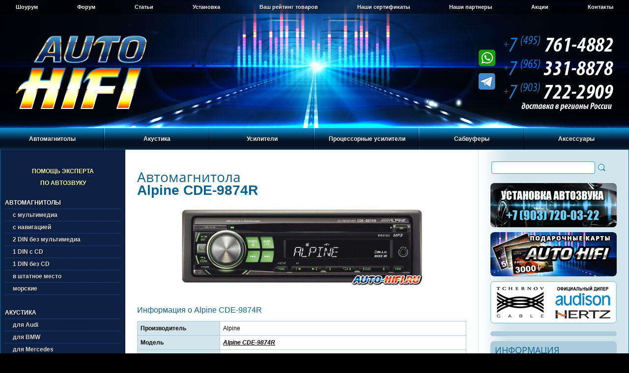

--- FILE ---
content_type: text/html
request_url: https://auto-hifi.ru/auto/model.php?mode=CDE-9874R
body_size: 18038
content:
<!DOCTYPE HTML PUBLIC "-//W3C//DTD HTML 4.01 Transitional//EN" "http://www.w3.org/TR/html4/loose.dtd">
<html>
<head>
<title>Автомагнитола Alpine CDE-9874R | Характеристики Alpine CDE-9874R | Отзывы Alpine CDE-9874R</title>
<meta name='description' content='Технические характеристики, отзывы пользователей на Alpine CDE-9874R'>
<meta name='keywords' content='Alpine CDE-9874R, CDE-9874R'>
<meta http-equiv='content-type' content='text/html; charset=utf-8'>
<meta http-equiv='content-script-type' content='text/javascript'>
<link rel='icon' href='/favicon.ico' type='image/x-icon'>
<link rel='shortcut icon' href='/favicon.ico' type='image/x-icon'>
<link rel='apple-touch-icon' sizes='57x57' href='/apple-touch-icon-57.png'>
<link rel='apple-touch-icon' sizes='72x72' href='/apple-touch-icon-72.png'>
<link rel='apple-touch-icon' sizes='114x114' href='/apple-touch-icon-114.png'>
<link rel='apple-touch-icon' sizes='120x120' href='/apple-touch-icon-120.png'>
<link rel='apple-touch-icon' sizes='144x144' href='/apple-touch-icon-144.png'>
<link rel='apple-touch-icon' sizes='152x152' href='/apple-touch-icon-152.png'>
<link rel='stylesheet' type='text/css' href='/css/common.css'>
<link rel='stylesheet' type='text/css' href='/css/style.css'>	
<link rel='stylesheet' type='text/css' href='/css/font.css'>
<link rel='stylesheet' type='text/css' media='screen, projection' href='/jcart/jcart/css/jcart.css'>	
<script type='text/javascript' src='/js/jquery.min.js'></script>
<script type='text/javascript' src='/js/common.js'></script> 
<script type='text/javascript' src='/fb/lib/jquery.mousewheel-3.0.6.pack.js'></script>
<script type='text/javascript' src='/fb/source/jquery.fancybox.js'></script>
<script type='text/javascript' src='/js/swfobject.js'></script>
<link rel='stylesheet' type='text/css' href='/fb/source/jquery.fancybox.css' media='screen'>
</head><body>
<!-- Yandex.Metrika counter --> <script type="text/javascript" > (function(m,e,t,r,i,k,a){m[i]=m[i]||function(){(m[i].a=m[i].a||[]).push(arguments)}; m[i].l=1*new Date(); for (var j = 0; j < document.scripts.length; j++) {if (document.scripts[j].src === r) { return; }} k=e.createElement(t),a=e.getElementsByTagName(t)[0],k.async=1,k.src=r,a.parentNode.insertBefore(k,a)}) (window, document, "script", "https://mc.yandex.ru/metrika/tag.js", "ym"); ym(97828858, "init", { clickmap:true, trackLinks:true, accurateTrackBounce:true }); </script> <noscript><div><img src="https://mc.yandex.ru/watch/97828858" style="position:absolute; left:-9999px;" alt="" /></div></noscript> <!-- /Yandex.Metrika counter -->

<script type='text/javascript'>
	$(document).ready(function() {
		$('.pics').fancybox({
			padding: 0,
			openEffect : 'elastic',
			openSpeed  : 150,
			closeEffect : 'elastic',
			closeSpeed  : 150,
			closeClick : true,
			closeBtn : false,
			helpers : {
				title : null,
				overlay : null
			}
		});
		$('.gals').fancybox({
			padding: 0,
			openEffect : 'elastic',
			openSpeed  : 150,
			closeEffect : 'elastic',
			closeSpeed  : 150,
			closeClick : true,
			closeBtn : false,
			arrows : false,
			autoPlay : false,
			helpers : {
				title : null,
				overlay : null
			}
		});
		$('.tpics').fancybox({
			padding: 0,
			openEffect : 'elastic',
			openSpeed  : 150,
			closeEffect : 'elastic',
			closeSpeed  : 150,
			closeClick : true,
			closeBtn : false,
			helpers : {
				title : {
					type : 'outside'
				}
			}
		});
	});
</script>
<div class="wrapper">
<!-- #header -->
<div id="header">
	<!-- #topmenu -->
	<div id="topmenu">
		<ul>
			<li><a href="/showroom.php" title="Шоурум «Auto-HiFi»">Шоурум</a></li>
			<li><a href="/forum/index.php" title="Форум «Auto-HiFi»">Форум</a></li>
			<li><a href="/autozvuk/index.php" title="Статьи из журналов про автозвук">Статьи</a></li>
			<li><a href="/ustanovka.php" title="Установка автозвука">Установка</a></li>
			<li><a href="/rating.php" title="Ваш рейтинг товаров">Ваш рейтинг товаров</a></li>
			<li><a href="/sert.php" title="Наши сертификаты">Наши сертификаты</a></li>
			<li><a href="/partners.php" title="Наши партнеры">Наши партнеры</a></li>
			<li><a href="/actions.php" title="Акции «Auto-HiFi»">Акции</a></li>
			<li><a href="/were.php" title="Контакты">Контакты</a></li>
			<li class="last"></li>
		</ul>
	</div>
	<!-- /#topmenu -->
	<div id="logo"><a href="/index.php"><img src="/images/logo.png" alt="Auto-HiFi"></a></div>
	<div id="phones">
	<img src="https://auto-hifi.ru/images/000000-0.png" width="306" height="206" border="0" id="phonesmap" usemap="#phonesmap" alt="" title="все номера доступны через WhatsApp и Telegram"/>
        <map name="phonesmap">
          <area shape="poly" coords="84,0,305,0,305,42,84,42" href="tel:+74957614882" alt="" />
          <area shape="poly" coords="84,43,305,43,305,90,84,90" href="tel:+79653318878" alt="" />
	  <area shape="poly" coords="84,91,305,91,305,139,84,139" href="tel:+79037222909" alt="" />
        </map>
</div>
</div>
<!-- /#header -->

<!-- #mainmenu -->
<div id="mainmenu">
	<ul>
		<li>
			<a href="#">Автомагнитолы</a>
			<div class="sub">
				<ul>
					<li>
						<a href="/auto/index.php?firma=ACV">ACV</a>
						<a href="/auto/index.php?firma=Alpine">Alpine</a>
						<a href="/auto/index.php?firma=Aura">Aura</a>
						<a href="/auto/index.php?firma=AVEL">AVEL</a>
						<a href="/auto/index.php?firma=Blaupunkt">Blaupunkt</a>
						<a href="/auto/index.php?firma=Clarion">Clarion</a>
						<a href="/auto/index.php?firma=Deaf%20Bonce">Deaf Bonce</a>
						<a href="/auto/index.php?firma=Hertz">Hertz</a>
						<a href="/auto/index.php?firma=InCar">InCar</a>
						<a href="/auto/index.php?firma=Infinity">Infinity</a>
						<a href="/auto/index.php?firma=JBL">JBL</a>
						<a href="/auto/index.php?firma=JL%20Audio">JL Audio</a>
					</li>
					<li>
						<a href="/auto/index.php?firma=JVC">JVC</a>
						<a href="/auto/index.php?firma=Kenwood">Kenwood</a>		
						<a href="/auto/index.php?firma=Kicker">Kicker</a>		
						<a href="/auto/index.php?firma=Nakamichi">Nakamichi</a>				
						<a href="/auto/index.php?firma=Pioneer">Pioneer</a>
						<a href="/auto/index.php?firma=Prology">Prology</a>
						<a href="/auto/index.php?firma=Sony">Sony</a>		
						<a href="/auto/index.php?firma=Swat">Swat</a>		
						<a href="/auto/index.php?firma=Teyes">Teyes</a>		
						<a href="/auto/index.php?firma=Ural">Ural</a>								
					</li>
					<li>
						<a href="/auto/indexs.php"><b>Подобрать автомагнитолу в штатное место</b></a>
						<a href="/auto/select.php"><b>Выбор автомагнитолы по параметрам</b></a>
					</li>
				</ul>
			</div>
		</li>
		<li>
			<a href="#">Акустика</a>
			<div class="sub">
				<ul>
					<li>
						<a href="/acoustic/index.php?firma=ACV">ACV</a>
						<a href="/acoustic/index.php?firma=Ai-Sonic">Ai-Sonic</a>
						<a href="/acoustic/index.php?firma=Alpine">Alpine</a>
						<a href="/acoustic/index.php?firma=AMP">AMP</a>
						<a href="/acoustic/index.php?firma=Aspect">Aspect</a>
						<a href="/acoustic/index.php?firma=Audio%20System">Audio System</a>
						<a href="/acoustic/index.php?firma=Audio%20System%20Italy">Audio System Italy</a>
						<a href="/acoustic/index.php?firma=Audison">Audison</a>
						<a href="/acoustic/index.php?firma=Aura">Aura</a>
						<a href="/acoustic/index.php?firma=Avatar">Avatar</a>
						<a href="/acoustic/index.php?firma=AVEL">AVEL</a>
						<a href="/acoustic/index.php?firma=Awave">Awave</a>
						<a href="/acoustic/index.php?firma=Axton">Axton</a>
						<a href="/acoustic/index.php?firma=Best%20Balance">Best Balance</a>
						<a href="/acoustic/index.php?firma=Black%20Hydra">Black Hydra</a>
					</li>
					<li>
						<a href="/acoustic/index.php?firma=BLAM">BLAM</a>
						<a href="/acoustic/index.php?firma=Blaupunkt">Blaupunkt</a>
						<a href="/acoustic/index.php?firma=Brax">Brax</a>
						<a href="/acoustic/index.php?firma=Clarion">Clarion</a>		
						<a href="/acoustic/index.php?firma=DD%20Audio">DD Audio</a>	
						<a href="/acoustic/index.php?firma=Deaf%20Bonce">Deaf Bonce</a>
						<a href="/acoustic/index.php?firma=Dego">Dego</a>
						<a href="/acoustic/index.php?firma=DL%20Audio">DL Audio</a>	
						<a href="/acoustic/index.php?firma=DLS">DLS</a>	
						<a href="/acoustic/index.php?firma=Edge">Edge</a>
						<a href="/acoustic/index.php?firma=Ergo">Ergo</a>
						<a href="/acoustic/index.php?firma=ESB%20Audio">ESB Audio</a>
						<a href="/acoustic/index.php?firma=ESX">ESX</a>
						<a href="/acoustic/index.php?firma=Eton">Eton</a>
						<a href="/acoustic/index.php?firma=EXSO">EXSO</a>
					</li>
					<li>
						<a href="/acoustic/index.php?firma=Focal">Focal</a>
						<a href="/acoustic/index.php?firma=FSD%20audio">FSD audio</a>
						<a href="/acoustic/index.php?firma=Goldhorn">Goldhorn</a>
						<a href="/acoustic/index.php?firma=Gladen">Gladen</a>	
						<a href="/acoustic/index.php?firma=Ground%20Zero">Ground Zero</a>
					  <a href="/acoustic/index.php?firma=Harmony">Harmony</a>
					  <a href="/acoustic/index.php?firma=Helix">Helix</a>
					  <a href="/acoustic/index.php?firma=Hellion">Hellion</a>
						<a href="/acoustic/index.php?firma=Hertz">Hertz</a>
						<a href="/acoustic/index.php?firma=Infinity">Infinity</a>
						<a href="/acoustic/index.php?firma=JBL">JBL</a>	
						<a href="/acoustic/index.php?firma=JL%20Audio">JL Audio</a>		
						<a href="/acoustic/index.php?firma=JVC">JVC</a>
						<a href="/acoustic/index.php?firma=Kenwood">Kenwood</a>
						<a href="/acoustic/index.php?firma=Kicker">Kicker</a>
					</li>
					<li>
						<a href="/acoustic/index.php?firma=Kicx">Kicx</a>
					  <a href="/acoustic/index.php?firma=Light%20Audio">Light Audio</a>
						<a href="/acoustic/index.php?firma=Match">Match</a>
						<a href="/acoustic/index.php?firma=MBQ">MBQ</a>
						<a href="/acoustic/index.php?firma=Morel">Morel</a>
						<a href="/acoustic/index.php?firma=Musway">Musway</a>
						<a href="/acoustic/index.php?firma=Mystery">Mystery</a>
						<a href="/acoustic/index.php?firma=Nakamichi">Nakamichi</a>	
						<a href="/acoustic/index.php?firma=Oris">Oris</a>	
						<a href="/acoustic/index.php?firma=Phoenix%20Gold">Phoenix Gold</a>
						<a href="/acoustic/index.php?firma=Pioneer">Pioneer</a>
					  <a href="/acoustic/index.php?firma=Pride">Pride</a>
					  <a href="/acoustic/index.php?firma=Prology">Prology</a>
						<a href="/acoustic/index.php?firma=Rainbow">Rainbow</a>	
					</li>
					<li>
						<a href="/acoustic/index.php?firma=Recoil">Recoil</a>		
						<a href="/acoustic/index.php?firma=Sennuopu">Sennuopu</a>	
						<a href="/acoustic/index.php?firma=SOaudio">SOaudio</a>		
						<a href="/acoustic/index.php?firma=Sony">Sony</a>		
						<a href="/acoustic/index.php?firma=Steg">Steg</a>
						<a href="/acoustic/index.php?firma=Stinger">Stinger</a>
						<a href="/acoustic/index.php?firma=Swat">Swat</a>
						<a href="/acoustic/index.php?firma=Terza">Terza</a>
						<a href="/acoustic/index.php?firma=Tonemix">Tonemix</a>
						<a href="/acoustic/index.php?firma=Ural">Ural</a>
						<a href="/acoustic/index.php?firma=Vibe">Vibe</a>
						<a href="/acoustic/index.php?firma=Xcelsus audio">Xcelsus audio</a>
						<br>
						<br>
						<a href="/acoustic/select.php"><b>Выбор акустики по параметрам</b></a>
					</li>
				</ul>
			</div>
		</li>
		<li>
			<a href="#">Усилители</a>
			<div class="sub">
				<ul>
					<li>
						<a href="/amp/index.php?firma=ACV">ACV</a>
						<a href="/amp/index.php?firma=Alpine">Alpine</a>
						<a href="/amp/index.php?firma=AMP">AMP</a>
						<a href="/amp/index.php?firma=Audio%20System">Audio System</a>
						<a href="/amp/index.php?firma=Audio%20System%20Italy">Audio System Italy</a>
						<a href="/amp/index.php?firma=Audison">Audison</a>
						<a href="/amp/index.php?firma=Aura ">Aura</a>
						<a href="/amp/index.php?firma=Avatar">Avatar</a>
						<a href="/amp/index.php?firma=Awave">Awave</a>
						<a href="/amp/index.php?firma=Axton">Axton</a>
						<a href="/amp/index.php?firma=Best%20Balance">Best Balance</a>
						<a href="/amp/index.php?firma=Black%20Hydra">Black Hydra</a>
						<a href="/amp/index.php?firma=Blaupunkt">Blaupunkt</a>
					</li>
					<li>
						<a href="/amp/index.php?firma=Brax">Brax</a>
						<a href="/amp/index.php?firma=Clarion">Clarion</a>
						<a href="/amp/index.php?firma=Deaf%20Bonce">Deaf Bonce</a>	
						<a href="/amp/index.php?firma=DL%20Audio">DL Audio</a>	
						<a href="/amp/index.php?firma=DLS">DLS</a>	
						<a href="/amp/index.php?firma=Edge">Edge</a>
						<a href="/amp/index.php?firma=ESX">ESX</a>
						<a href="/amp/index.php?firma=Eton">Eton</a>
						<a href="/amp/index.php?firma=Focal">Focal</a>
						<a href="/amp/index.php?firma=FSD%20audio">FSD audio</a>
					  <a href="/amp/index.php?firma=Gladen">Gladen</a>
						<a href="/amp/index.php?firma=Ground%20Zero">Ground Zero</a>	
						<a href="/amp/index.php?firma=Helix">Helix</a>
						<a href="/amp/index.php?firma=Hellion">Hellion</a>
					</li>
					<li>
						<a href="/amp/index.php?firma=Hertz">Hertz</a>
						<a href="/amp/index.php?firma=InCar">InCar</a>
						<a href="/amp/index.php?firma=Infinity">Infinity</a>
						<a href="/amp/index.php?firma=JBL">JBL</a>	
						<a href="/amp/index.php?firma=JL%20Audio">JL Audio</a>	
						<a href="/amp/index.php?firma=JVC">JVC</a>	
						<a href="/amp/index.php?firma=Kenwood">Kenwood</a>
						<a href="/amp/index.php?firma=Kicker">Kicker</a>
						<a href="/amp/index.php?firma=Kicx">Kicx</a>
						<a href="/amp/index.php?firma=Light%20Audio">Light Audio</a>
						<a href="/amp/index.php?firma=Match">Match</a>
						<a href="/amp/index.php?firma=Morel">Morel</a>
					</li>
					<li>
						<a href="/amp/index.php?firma=Mosconi">Mosconi</a>
						<a href="/amp/index.php?firma=Musway">Musway</a>
						<a href="/amp/index.php?firma=Nakamichi">Nakamichi</a>
						<a href="/amp/index.php?firma=Oris">Oris</a>
						<a href="/amp/index.php?firma=Phoenix%20Gold">Phoenix Gold</a>	
						<a href="/amp/index.php?firma=Pioneer">Pioneer</a>
						<a href="/amp/index.php?firma=Pride">Pride</a>
						<a href="/amp/index.php?firma=Prology">Prology</a>
						<a href="/amp/index.php?firma=Rainbow">Rainbow</a>
						<a href="/amp/index.php?firma=Recoil">Recoil</a>
						<a href="/amp/index.php?firma=Resolut">Resolut</a>
						<a href="/amp/index.php?firma=Steg">Steg</a>
						<a href="/amp/index.php?firma=Swat">Swat</a>
					</li>
					<li>
						<a href="/amp/index.php?firma=Tonemix">Tonemix</a>
						<a href="/amp/index.php?firma=Ural">Ural</a>
						<a href="/amp/index.php?firma=Vibe">Vibe</a>
						<a href="/amp/index.php?firma=Xcelsus%20audio">Xcelsus audio</a>
						<a href="/amp/index.php?firma=Zapco">Zapco</a>
						<br>
						<br>
						<a href="/amp/select.php"><b>Выбор усилителя по параметрам</b></a>
					</li>
				</ul>
			</div>
		</li>
		<li>
			<a href="#">Процессорные усилители</a>
			<div class="sub">
				<ul>
					<li>
						<a href="/amp/indexpamp.php?firma=A1COSMOS">A1COSMOS</a>
						<a href="/amp/indexpamp.php?firma=ACV">ACV</a>
						<a href="/amp/indexpamp.php?firma=Alpine">Alpine</a>
						<a href="/amp/indexpamp.php?firma=AMP">AMP</a>
						<a href="/amp/indexpamp.php?firma=Audio%20System">Audio System</a>
						<a href="/amp/indexpamp.php?firma=Audio%20System Italy">Audio System Italy</a>
						<a href="/amp/indexpamp.php?firma=Audison">Audison</a>
						<a href="/amp/indexpamp.php?firma=Awave">Awave</a>
						<a href="/amp/indexpamp.php?firma=Best%20Balance">Best Balance</a>
						<a href="/amp/indexpamp.php?firma=Black%20Hydra">Black Hydra</a>
						<a href="/amp/indexpamp.php?firma=Brax">Brax</a>	
						<a href="/amp/indexpamp.php?firma=Deaf%20Bonce">Deaf Bonce</a>
						<a href="/amp/indexpamp.php?firma=Eton">Eton</a>
					</li>
					<li>
						<a href="/amp/indexpamp.php?firma=Goldhorn">Goldhorn</a>
						<a href="/amp/indexpamp.php?firma=Ground%20Zero">Ground Zero</a>
						<a href="/amp/indexpamp.php?firma=Helix">Helix</a>
						<a href="/amp/indexpamp.php?firma=Hellion">Hellion</a>
						<a href="/amp/indexpamp.php?firma=Hertz">Hertz</a>
						<a href="/amp/indexpamp.php?firma=JBL">JBL</a>
						<a href="/amp/indexpamp.php?firma=JL Audio">JL Audio</a>
						<a href="/amp/indexpamp.php?firma=Kicx">Kicx</a>
						<a href="/amp/indexpamp.php?firma=Light%20Audio">Light Audio</a>
						<a href="/amp/indexpamp.php?firma=Match">Match</a>
						<a href="/amp/indexpamp.php?firma=Mosconi">Mosconi</a>
					</li>
					<li>
						<a href="/amp/indexpamp.php?firma=Musway">Musway</a>
						<a href="/amp/indexpamp.php?firma=Nakamichi">Nakamichi</a>
						<a href="/amp/indexpamp.php?firma=Pioneer">Pioneer</a>
						<a href="/amp/indexpamp.php?firma=Phoenix%20Gold">Phoenix Gold</a>
						<a href="/amp/indexpamp.php?firma=Rainbow">Rainbow</a>
						<a href="/amp/indexpamp.php?firma=Recoil">Recoil</a>
						<a href="/amp/indexpamp.php?firma=Resolut">Resolut</a>
						<a href="/amp/indexpamp.php?firma=Sennuopu">Sennuopu</a>
						<a href="/amp/indexpamp.php?firma=Steg">Steg</a>
						<a href="/amp/indexpamp.php?firma=Vibe">Vibe</a>
						<a href="/amp/indexpamp.php?firma=Zapco">Zapco</a>
					</li>
					<li>
						<a href="/amp/indexmpamp.php?ftype=19"><b>16-канальные</b></a>
						<a href="/amp/indexmpamp.php?ftype=20"><b>14-канальные</b></a>
						<a href="/amp/indexmpamp.php?ftype=13"><b>12-канальные</b></a>
						<a href="/amp/indexmpamp.php?ftype=17"><b>10-канальные</b></a>
						<a href="/amp/indexmpamp.php?ftype=8"><b>8-канальные</b></a>
						<a href="/amp/indexmpamp.php?ftype=9"><b>7-канальные</b></a>
						<a href="/amp/indexmpamp.php?ftype=10"><b>6-канальные</b></a>
						<a href="/amp/indexmpamp.php?ftype=11"><b>5-канальные</b></a>
						<a href="/amp/indexmpamp.php?ftype=12"><b>4-канальные</b></a>
						<a href="/amp/indexmpamp.php?ftype=15"><b>2-канальные</b></a>
						<a href="/amp/indexmpamp.php?ftype=14"><b>Моно</b></a>
					</li>
				</ul>
			</div>
		</li>
		<li>
			<a href="#">Сабвуферы</a>
			<div class="sub">
				<ul>
					<li>
						<a href="/sab/index.php?firma=ACV">ACV</a>
						<a href="/sab/index.php?firma=Ai-Sonic">Ai-Sonic</a>
						<a href="/sab/index.php?firma=Alpine">Alpine</a>
						<a href="/sab/index.php?firma=AMP">AMP</a>
						<a href="/sab/index.php?firma=Aspect">Aspect</a>
						<a href="/sab/index.php?firma=Audio%20System">Audio System</a>
						<a href="/sab/index.php?firma=Audio%20System%20Italy">Audio System Italy</a>
						<a href="/sab/index.php?firma=Audison">Audison</a>
						<a href="/sab/index.php?firma=Aura">Aura</a>
						<a href="/sab/index.php?firma=Avatar">Avatar</a>
						<a href="/sab/index.php?firma=Awave">Awave</a>
						<a href="/sab/index.php?firma=Best%20Balance">Best Balance</a>
						<a href="/sab/index.php?firma=Black%20Hydra">Black Hydra</a>
						<a href="/sab/index.php?firma=BLAM">BLAM</a>
						<a href="/sab/index.php?firma=Brax">Brax</a>
					</li>
					<li>
						<a href="/sab/index.php?firma=Challenger">Challenger</a>
						<a href="/sab/index.php?firma=Clarion">Clarion</a>
						<a href="/sab/index.php?firma=DD%20Audio">DD Audio</a>
						<a href="/sab/index.php?firma=Deaf%20Bonce">Deaf Bonce</a>
						<a href="/sab/index.php?firma=Dego">Dego</a>
						<a href="/sab/index.php?firma=DL%20Audio">DL Audio</a>
						<a href="/sab/index.php?firma=DLS">DLS</a>
						<a href="/sab/index.php?firma=Edge">Edge</a>
						<a href="/sab/index.php?firma=ESX">ESX</a>	
						<a href="/sab/index.php?firma=ESB%20Audio">ESB Audio</a>
						<a href="/sab/index.php?firma=Eton">Eton</a>	
						<a href="/sab/index.php?firma=Focal">Focal</a>
						<a href="/sab/index.php?firma=FSD%20audio">FSD audio</a>
						<a href="/sab/index.php?firma=Gladen">Gladen</a>
						<a href="/sab/index.php?firma=Ground%20Zero">Ground Zero</a>
						<a href="/sab/index.php?firma=Harmony">Harmony</a>
					</li>
					<li>	
						<a href="/sab/index.php?firma=Helix">Helix</a>
						<a href="/sab/index.php?firma=Hellion">Hellion</a>
						<a href="/sab/index.php?firma=Hertz">Hertz</a>
						<a href="/sab/index.php?firma=Infinity">Infinity</a>	
						<a href="/sab/index.php?firma=JBL">JBL</a>
						<a href="/sab/index.php?firma=JL%20Audio">JL Audio</a>	
						<a href="/sab/index.php?firma=JVC">JVC</a>	
						<a href="/sab/index.php?firma=Kenwood">Kenwood</a>
						<a href="/sab/index.php?firma=Kicker">Kicker</a>
						<a href="/sab/index.php?firma=Kicx">Kicx</a>
						<a href="/sab/index.php?firma=Light%20Audio">Light Audio</a>
						<a href="/sab/index.php?firma=Match">Match</a>
						<a href="/sab/index.php?firma=MBQ">MBQ</a>	
						<a href="/sab/index.php?firma=Morel">Morel</a>	
					  <a href="/sab/index.php?firma=Nakamichi">Nakamichi</a>
					</li>
					<li>
					  <a href="/sab/index.php?firma=Oris">Oris</a>
					  <a href="/sab/index.php?firma=Phoenix%20Gold">Phoenix Gold</a>
						<a href="/sab/index.php?firma=Pioneer">Pioneer</a>
						<a href="/sab/index.php?firma=Pride">Pride</a>
						<a href="/sab/index.php?firma=Prology">Prology</a>
						<a href="/sab/index.php?firma=Rainbow">Rainbow</a>
						<a href="/sab/index.php?firma=Recoil">Recoil</a>
						<a href="/sab/index.php?firma=Sennuopu">Sennuopu</a>
						<a href="/sab/index.php?firma=SOaudio">SOaudio</a>
						<a href="/sab/index.php?firma=Steg">Steg</a>
						<a href="/sab/index.php?firma=Stinger">Stinger</a>
						<a href="/sab/index.php?firma=Swat">Swat</a>
						<a href="/sab/index.php?firma=Ural">Ural</a>
						<a href="/sab/index.php?firma=Vibe">Vibe</a>
				    <a href="/sab/index.php?firma=Xcelsus audio">Xcelsus audio</a>
					</li>
					<li>
						<a href="/sab/select.php"><b>Выбор сабвуфера по параметрам</b></a>
					</li>
				</ul>
			</div>
		</li>
		<li class="last">
			<a href="#">Аксессуары</a>
			<div class="sub">
				<ul>
					<li>
						<a href="/alarm/index.php?firma=Pandect">Автосигнализации Pandect</a>
						<a href="/alarm/index.php?firma=Pandora">Автосигнализации Pandora</a>	
						<a href="/alarm/index.php?firma=StarLine">Автосигнализации StarLine</a>
						<a href="/other/index.php?tip=admatch">Адаптеры подключения</a>
						<a href="/other/index.php?tip=antenna">Антенны автомобильные</a>
						<a href="/other/index.php?tip=antadap">Антенные переходники</a>
						<a href="/other/index.php?tip=earphone">Беспроводные наушники</a>
						<a href="/other/index.php?tip=gril">Грили (защитные решетки)</a>
						<a href="/interface/index.php?tip=can">Интерфейсы CAN-шины</a>
						<a href="/interface/index.php?tip=most">Интерфейсы штатных шин</a>
					</li>
					<li>
						<a href="/tvdvd/index.php?tip=acamera">Системы кругового обзора</a>
						<a href="/tvdvd/index.php?tip=camera">Камеры заднего вида</a>
						<a href="/tvdvd/index.php?tip=fcamera">Камеры переднего вида</a>
						<a href="/other/index.php?tip=karpet">Карпет и акустическая ткань</a>
						<a href="/capasitor/index.php">Конденсаторы</a>
						<a href="/other/index.php?tip=box">Корпуса для сабвуферов</a>
						<a href="/crossover/index.php">Кроссоверы</a>
						<a href="/other/index.php?tip=mediaplayer">Медиапроигрыватели</a>
						<a href="/tvdvd/index.php?tip=monitor">Мониторы</a>
						<a href="/tvdvd/index.php?tip=ahead">Мониторы в подголовнике</a>
						<a href="/tvdvd/index.php?tip=overhead">Мониторы потолочные</a>
						<a href="/tvdvd/index.php?tip=mirror">Зеркала с монитором</a>
						<a href="/videoreg/index.php">Видеорегистраторы</a>
					</li>
					<li>
						<a href="/other/index.php?tip=parktroniki">Парктроники</a>
						<a href="/other/index.php?tip=iso">Переходники на ISO</a>
						<a href="/ramka/index.php">Переходные рамки</a>
						<a href="/interface/index.php?tip=du">Поддержка ДУ на руле</a>
						<a href="/other/index.php?tip=polka">Подиумы для акустики</a>
						<a href="/other/index.php?tip=processor">Процессоры звука</a>
						<a href="/other/index.php?tip=extmodule">Модули для процессоров звука</a>
						<a href="/other/index.php?tip=procremote">Пульты для процессоров звука</a>
						<a href="/other/index.php?tip=remote">Пульты ДУ</a>
						<a href="/tvdvd/index.php?tip=tv-tuner">ТВ-тюнеры</a>
						<a href="/shumka/index.php">Шумовиброизоляция</a>
						<a href="/shumka/index.php?tip=complect">Комплекты шумовиброизоляции</a>
					</li>
					<li>
						<a href="/other/index.php?tip=provoda">Аксессуары для установки усилителей</a>	
						<a href="/other/index.php?tip=meter">Измерительное оборудование</a>
						<a href="/other/index.php?tip=tool">Инструменты для установки </a>
						<a href="/other/index.php?tip=provoda5">Комплекты для установки усилителя</a>
						<a href="/other/index.php?tip=provoda1">Провода акустические</a>
						<a href="/other/index.php?tip=provoda6">Провода питания</a>
						<a href="/other/index.php?tip=provoda4">Кабели межблочные</a>
						<a href="/other/index.php?tip=provoda9">Кабели оптические</a>
						<a href="/other/index.php?tip=provoda2">Клеммы и наконечники</a>
						<a href="/other/index.php?tip=provoda8">Дистрибьюторы питания</a>	
						<a href="/other/index.php?tip=provoda3">Колбы и предохранители</a>
						<a href="/other/index.php?tip=provoda7">Преобразователи уровня сигнала</a>
						<a href="/other/index.php?tip=misc">Разное</a>
						<a href="/other/index.php?tip=gift_card">Подарочные карты</a>
					</li>
				</ul>
			</div>
		</li>
	</ul>
</div>
<!-- /#mainmenu -->

<table id="ppc">
<tr>
<!-- #sidebar -->
<td id="sidebar">
	<div id="lmenutop">
<ul>
				<li><a href="/expert_help.php" title="Помощь эксперта по автозвуку в подборе компонентов">Помощь эксперта<br> по автозвуку</a></li>
</ul>	
</div>
	<div id="lmenu">
	<ul>			<li>Автомагнитолы</li>
				<li><a href="/auto/indexm.php?ftype=1" title="Автомагнитолы с мультимедиа">с мультимедиа</a></li>
				<li><a href="/auto/indexm.php?ftype=2" title="Автомагнитолы с навигацией">с навигацией</a></li>
				<li><a href="/auto/indexm.php?ftype=3" title="Автомагнитолы 2 DIN без мультимедиа">2 DIN без мультимедиа</a></li>
				<li><a href="/auto/indexm.php?ftype=4" title="Автомагнитолы 1 DIN с CD">1 DIN с CD</a></li>
				<li><a href="/auto/indexm.php?ftype=5" title="Автомагнитолы 1 DIN без CD">1 DIN без CD</a></li>
				<li><a href="/auto/indexs.php" title="Автомагнитолы в штатное место">в штатное место</a></li>
				<li><a href="/auto/indexm.php?ftype=7" title="Морские магнитолы">морские</a></li>		
				<li><br>Акустика</li>
				<li><a href="/acoustic/indexm.php?ftype=25" title="Акустика для Audi">для Audi</a></li>
				<li><a href="/acoustic/indexm.php?ftype=23" title="Акустика для BMW">для BMW</a></li>
				<li><a href="/acoustic/indexm.php?ftype=24" title="Акустика для Mercedes">для Mercedes</a></li>
				<li><a href="/acoustic/indexm.php?ftype=26" title="Акустика для Volkswagen">для Volkswagen</a></li>
				<li><a href="/acoustic/indexm.php?ftype=27" title="Акустика для Tesla">для Tesla</a></li>
				<li><a href="/acoustic/indexm.php?ftype=1" title="Акустика 3-компонентная">3-компонентная</a></li>
				<li><a href="/acoustic/indexm.php?ftype=2" title="Акустика 3-компонентная 16,5 см.">&nbsp;&nbsp;&nbsp;&nbsp;&nbsp;&nbsp;16,5 см.</a></li>
				<li><a href="/acoustic/indexm.php?ftype=3" title="Акустика 2-компонентная">2-компонентная</a></li>
				<li><a href="/acoustic/indexm.php?ftype=4" title="Акустика 2-компонентная 10 см.">&nbsp;&nbsp;&nbsp;&nbsp;&nbsp;&nbsp;10 см.</a></li>
				<li><a href="/acoustic/indexm.php?ftype=5" title="Акустика 2-компонентная 13 см.">&nbsp;&nbsp;&nbsp;&nbsp;&nbsp;&nbsp;13 см.</a></li>
				<li><a href="/acoustic/indexm.php?ftype=6" title="Акустика 2-компонентная 16,5 см.">&nbsp;&nbsp;&nbsp;&nbsp;&nbsp;&nbsp;16,5 см.</a></li>
				<li><a href="/acoustic/indexm.php?ftype=7" title="Акустика 2-компонентная 20 см.">&nbsp;&nbsp;&nbsp;&nbsp;&nbsp;&nbsp;20 см.</a></li>
				<li><a href="/acoustic/indexm.php?ftype=8" title="Акустика 2-компонентная овальная (5х7'')">&nbsp;&nbsp;&nbsp;&nbsp;&nbsp;&nbsp;овальная (5х7'')</a></li>
				<li><a href="/acoustic/indexm.php?ftype=9" title="Акустика коаксиальная">коаксиальная</a></li>
				<li><a href="/acoustic/indexm.php?ftype=10" title="Акустика коаксиальная 10 см.">&nbsp;&nbsp;&nbsp;&nbsp;&nbsp;&nbsp;10 см.</a></li>
				<li><a href="/acoustic/indexm.php?ftype=11" title="Акустика коаксиальная 13 см.">&nbsp;&nbsp;&nbsp;&nbsp;&nbsp;&nbsp;13 см.</a></li>
				<li><a href="/acoustic/indexm.php?ftype=12" title="Акустика коаксиальная 16,5 см.">&nbsp;&nbsp;&nbsp;&nbsp;&nbsp;&nbsp;16,5 см.</a></li>
				<li><a href="/acoustic/indexm.php?ftype=13" title="Акустика коаксиальная 20 см.">&nbsp;&nbsp;&nbsp;&nbsp;&nbsp;&nbsp;20 см.</a></li>
				<li><a href="/acoustic/indexm.php?ftype=14" title="Акустика коаксиальная овальная (5х7'')">&nbsp;&nbsp;&nbsp;&nbsp;&nbsp;&nbsp;овальная (5х7'')</a></li>
				<li><a href="/acoustic/indexm.php?ftype=15" title="Акустика коаксиальная овальная (6х9'')">&nbsp;&nbsp;&nbsp;&nbsp;&nbsp;&nbsp;овальная (6х9'')</a></li>
				<li><a href="/acoustic/indexm.php?ftype=16" title="Акустика высокочастотная ">высокочастотная</a></li>
				<li><a href="/acoustic/indexm.php?ftype=17" title="Акустика среднечастотная">среднечастотная</a></li>
				<li><a href="/acoustic/indexm.php?ftype=18" title="Акустика мидбасовая">мидбасовая</a></li>
				<li><a href="/acoustic/indexm.php?ftype=19" title="Акустика мидбасовая 16,5 см.">&nbsp;&nbsp;&nbsp;&nbsp;&nbsp;&nbsp;16,5 см.</a></li>
				<li><a href="/acoustic/indexm.php?ftype=20" title="Акустика мидбасовая 20 см.">&nbsp;&nbsp;&nbsp;&nbsp;&nbsp;&nbsp;20 см.</a></li>
				<li><a href="/acoustic/indexm.php?ftype=21" title="Морская акустика">морская</a></li>
				<li><a href="/acoustic/indexm.php?ftype=22" title="Внедорожная акустика">внедорожная</a></li>
				<li><br>Усилители</li>
				<li><a href="/amp/indexm.php?ftype=1" title="Усилители 5-канальные">5-канальные</a></li>
				<li><a href="/amp/indexm.php?ftype=2" title="Усилители 4-канальные">4-канальные</a></li>
				<li><a href="/amp/indexm.php?ftype=3" title="Усилители 2-канальные">2-канальные</a></li>
				<li><a href="/amp/indexm.php?ftype=4" title="Моноблоки">моноблоки</a></li>
				<li><a href="/amp/indexm.php?ftype=5" title="Морские усилители">морские</a></li>
				<li><a href="/amp/indexm.php?ftype=6" title="Внедорожные усилители">внедорожные</a></li>
				<li><br>Процессорные усилители</li>
				<li><a href="/amp/indexm.php?ftype=19" title="Процессорные усилители 16-канальные">16-канальные</a></li>
				<li><a href="/amp/indexm.php?ftype=20" title="Процессорные усилители 14-канальные">14-канальные</a></li>
				<li><a href="/amp/indexm.php?ftype=13" title="Процессорные усилители 12-канальные">12-канальные</a></li>
				<li><a href="/amp/indexm.php?ftype=17" title="Процессорные усилители 10-канальные">10-канальные</a></li>
				<li><a href="/amp/indexm.php?ftype=8" title="Процессорные усилители 8-канальные">8-канальные</a></li>
				<li><a href="/amp/indexm.php?ftype=9" title="Процессорные усилители 7-канальные">7-канальные</a></li>
				<li><a href="/amp/indexm.php?ftype=10" title="Процессорные усилители 6-канальные">6-канальные</a></li>
				<li><a href="/amp/indexm.php?ftype=11" title="Процессорные усилители 5-канальные">5-канальные</a></li>
				<li><a href="/amp/indexm.php?ftype=12" title="Процессорные усилители 4-канальные">4-канальные</a></li>
				<li><a href="/amp/indexm.php?ftype=15" title="Процессорные усилители 2-канальные">2-канальные</a></li>
				<li><a href="/amp/indexm.php?ftype=14" title="Процессорные моноусилители">Моно</a></li></li>
				<li><br>Сабвуферы</li>
				<li><a href="/sab/indexm.php?ftype=1" title="Сабвуферы в корпусе «бандпасс»">в корпусе «бандпасс»</a></li>
				<li><a href="/sab/indexm.php?ftype=2" title="Сабвуферы в корпусе с фазоинвертором">в корпусе с фазоинвертором</a></li>
				<li><a href="/sab/indexm.php?ftype=3" title="Сабвуферы в корпусе с фазоинвертором 15''">&nbsp;&nbsp;&nbsp;&nbsp;&nbsp;&nbsp;15''</a></li>
				<li><a href="/sab/indexm.php?ftype=4" title="Сабвуферы в корпусе с фазоинвертором 12''">&nbsp;&nbsp;&nbsp;&nbsp;&nbsp;&nbsp;12''</a></li>
				<li><a href="/sab/indexm.php?ftype=5" title="Сабвуферы в корпусе с фазоинвертором 10''">&nbsp;&nbsp;&nbsp;&nbsp;&nbsp;&nbsp;10''</a></li>
				<li><a href="/sab/indexm.php?ftype=6" title="Сабвуферы в корпусе с фазоинвертором 8''">&nbsp;&nbsp;&nbsp;&nbsp;&nbsp;&nbsp;8''</a></li>
				<li><a href="/sab/indexm.php?ftype=7" title="Сабвуферы в закрытом корпусе">в закрытом корпусе</a></li>
				<li><a href="/sab/indexm.php?ftype=8" title="Сабвуферы в закрытом корпусе 15''">&nbsp;&nbsp;&nbsp;&nbsp;&nbsp;&nbsp;15''</a></li>
				<li><a href="/sab/indexm.php?ftype=9" title="Сабвуферы в закрытом корпусе 12''">&nbsp;&nbsp;&nbsp;&nbsp;&nbsp;&nbsp;12''</a></li>
				<li><a href="/sab/indexm.php?ftype=10" title="Сабвуферы в закрытом корпусе 10''">&nbsp;&nbsp;&nbsp;&nbsp;&nbsp;&nbsp;10''</a></li>
				<li><a href="/sab/indexm.php?ftype=11" title="Сабвуферы в закрытом корпусе 8''">&nbsp;&nbsp;&nbsp;&nbsp;&nbsp;&nbsp;8''</a></li>
				<li><a href="/sab/indexm.php?ftype=12" title="Сабвуферные динамики">сабвуферные динамики</a></li>
				<li><a href="/sab/indexm.php?ftype=13" title="Сабвуферные динамики 15''">&nbsp;&nbsp;&nbsp;&nbsp;&nbsp;&nbsp;15''</a></li>
				<li><a href="/sab/indexm.php?ftype=14" title="Сабвуферные динамики 12''">&nbsp;&nbsp;&nbsp;&nbsp;&nbsp;&nbsp;12''</a></li>
				<li><a href="/sab/indexm.php?ftype=15" title="Сабвуферные динамики 10''">&nbsp;&nbsp;&nbsp;&nbsp;&nbsp;&nbsp;10''</a></li>
				<li><a href="/sab/indexm.php?ftype=16" title="Сабвуферные динамики 8''">&nbsp;&nbsp;&nbsp;&nbsp;&nbsp;&nbsp;8''</a></li>
				<li><a href="/sab/indexm.php?ftype=17" title="Активные сабвуферы">активные</a></li>
				<li><a href="/sab/indexm.php?ftype=18" title="Морские сабвуферы">морские</a></li>
		</ul>
	</div>
</td>
<!-- /#sidebar -->
<!-- #contentbar -->
<td id="contentbar"><div id='leftcol'><h1>Автомагнитола <br><strong>Alpine CDE-9874R</strong></h1></div><p align='center'><img src='Alpine/2008/cde-9874r.jpg' border='0' alt='Автомагнитола Alpine CDE-9874R' title='Автомагнитола Alpine CDE-9874R'></p><br><h2>Информация о Alpine CDE-9874R</h2>
<table class='datatable'>
<tr>
<th width='25%'>Производитель</th>
<td width='75%'>Alpine</td>
</tr>
<tr>
<th>Модель</th>
<td><i><u><strong>Alpine CDE-9874R</strong></u></i></td>
</tr>
<tr>
<th>Тип</th>
<td>MP3/CD</td>
</tr>
<tr>
<th>Модельный ряд</th>
<td>2008 года</td>
</tr>
<tr>
<th>Цена</th>
<td>Отсутствует в продаже. Последняя цена 4940 руб.</td>
</tr>
<tr>
<th valign='top'>Может понадобиться</th>
<td><a href="/ramka/index.php">Переходные рамки</a><br>
<a href="/other/index.php?tip=iso">Переходники на ISO</a><br>
<a href="/other/index.php?tip=antadap">Антенные переходники</a><br>
<a href="/interface/index.php?tip=du">Поддержка ДУ на руле</a></td>
</tr>
<tr>
<th valign='top'>Характеристики</th>
<td><p>Внимание! Alpine CDE-9874R имеет RDS и официально поставляется на Российский рынок, подлежит гарантийному обслуживанию в сервисе Tria International Ltd. - единственного представителя Alpine в России.</p>
<li>Функция быстрого поиска Quick Search;
<li>Функции Bass Engine (выбор частоты и ширины полосы регулировки баса, выбор частоты регулировки ВЧ 80/120/160 Гц);
<li>Регулировка уровня сабвуфера;
<li>AUX-IN для подключения дополнительных внешних устройств
<li>Возможность реализации работы с iPod;
<li>Возможность реализации управления со штатных кнопок ДУ на руле;
<li>Съемная передняя панель;
<li>Зеленая подсветка кнопок.</td>
</tr>
<tr>
<th>Наша оценка</th>
<td><img src='/pictures/4.gif' border='0' alt='4'></td>
</tr>
<tr>
<th>Средняя оценка пользователей</th>
<td><img src='/pictures/50.gif' border='0' alt='5'>&nbsp;<strong>5</strong> (Количество оценок: 2)</td>
</tr>
<tr>
<th valign='top'>Наше мнение</th>
<td><p>Внешний вид <strong>Alpine CDE-9874R</strong> понравился. Автомагнитола смотрится солидно, все у нее на месте. Дисплей сделан очень качественно, практически под любым углом читаем, засветка неактивных элементов экрана ничтожна. Панель снимается и одевается удобно, без нареканий. Громкостью магнитолы управляет удобная, прорезиненная крутилка с четким и удобным шагом. Приглашение звука с одной кнопки отсутствует. Встроенный тембробкок позволяет регулировать басы и верха, также есть тонокомпенсация.</p>
<p>Радиоприемник у <strong>Alpine CDE-9874R</strong> отличный, прием даже слабых радиостанций уверенный, звучаение очень качественное. Переключение станций сделано сдвоенными кнопками типа корыто, но несмотря на это пользоваться ими удобно.</p>
<p><strong>Alpine CDE-9874R</strong> читает все возможные аудио форматы на сегодняшний день. Переключение треков/песен сделано отдельными, большими клавишами, папки в MP3 висят на предетах радио 1-2, что нареканий не вызвало. Есть пауза в воспроизведении песен. На встряску аппарат не реагирует вообще, виброустойчивость отличная.</p>
<p>У <strong>Alpine CDE-9874R</strong> есть две пары линейных выходов на усилитель, причем тыловая линейка может быть также выходом на сабвуфер с управлением громкостью саба с панели магнитолы. Есть отдельный выход для подключения и полноценного управления I-pod. Есть вход для подключения штатного управления с руля, для реализации нужен специальный адаптер, который приобретается отдельно. Для удобства подключения в авто с аудио-подготовкой аппарат комплектуется переходником на Евро-разъем.</p>
<p>Звучание автомагнитолы очень понравилось - это лучший вариант по звуку в своем бюджете без вариантов, что слышно с первого раза при сравнении с любым представителем данной ценовой категории!</p></td>
</tr>
<tr>
<th>Документация</th>
<td><a href='http://www.caraudio-image.ru/manuals/Alpine/cde-9874r_cde-9872r.pdf' target='blank' title='Документация на Alpine CDE-9874R'>Скачать</a></td>
</tr>
</table>
<br><p>Если в Вашем автомобиле стоит Alpine CDE-9874R и Вы хотите поделиться этим с другими людьми, то вышлите фотографии установленной у Вас автомагнитолы, своё мнение о её работе, название модели автомобиля, куда она была установлена, и Ваше имя или никнейм на наш E-Mail: <a href='mailto:auto-hifi@mail.ru' >auto-hifi@mail.ru</a> и мы разместим их на этой страничке нашего сайта.</p><br><h2>Отзывы пользователей о Alpine CDE-9874R :</h2>
	<table class='datatable'>
		<tr>
			<td valign='top' width='25%'>Имя: Константин<br>Дата: 12.02.2009<br></td>
			<td width='75%'>Головное устройство несмотря на свою цену ПРОСТО СУПЕР!!! играет чисто выкладывается на полную! Вообщем СПАСИБО Alpine за то что он есть, без него бы Car Audio было бы скучным! </td>
		</tr>
		<tr>
			<td valign='top' width='25%'>Имя: Ленар<br>Дата: 22.04.2009<br></td>
			<td width='75%'>купил недавно, звучанием доволен. вот только почему-то не воспроизводит cd-rw которые я записываю на своем компе. старые эрки и купленные в магазине мп3шки читает без проблем, а то что я пишу- нет. не подскажите в чем проблема, может с настройками что?  пишу через неро верс. 7.0.1.2., привод nec 3550a, на скорости 10х.</td>
		</tr>
		<tr>
			<td valign='top' width='25%'>Имя: Евгений<br>Дата: 21.11.2009<br></td>
			<td width='75%'>Голова отличная,зарядил всю тачку Герцами и поставил голову пионера,скажу честно никак не мог убрать пищание в колонках,но после того как сменил её на алпайн все поменялось!!!! Качество звука на высоте!!!!!!!!!!!!!!</td>
		</tr>
		<tr>
			<td valign='top' width='25%'>Имя: Иван<br>Дата: 08.10.2015<br>Оценка: <img src='/pictures/5.gif' border='0' title='5' alt='5'></td>
			<td width='75%'>Аппарат очень отличный, чистота звука на уровне! </td>
		</tr>
		<tr>
			<td valign='top' width='25%'>Имя: Николай<br>Дата: 26.12.2016<br>Оценка: <img src='/pictures/5.gif' border='0' title='5' alt='5'></td>
			<td width='75%'>Хорошая магнитола своих денег стоит точно... , Досталась от прежнего владельца машины. . Думал заменить сразу после покупки. Пока ехал домой заслушался)) передумал. и влюбился в Alpine////  Звук, дизайн, меню... всё прекрасно.</td>
		</tr></table>

<br>
<br>
<table width='100%'>
<tr>
<td width='100%'>
<div class='make-review'><a rel='nofollow' href='/otziv.php?tip=1&amp;firma=Alpine&amp;model=CDE-9874R' title='Добавить отзыв о Alpine CDE-9874R'>Добавить&nbsp;свой&nbsp;отзыв&nbsp;о<br><strong>Alpine CDE-9874R</strong></a></div>
</td>
</tr>
</table><br><h2>У нас на форуме о Alpine CDE-9874R :</h2><p><a href='/forum/8069.html'>ПОДСКАЖИТЕ  ПОЖАЛУЙСТА ХОРОШУЮ АКУСТИКУ  ДО 3000 РУБЛЕЙ НА 16.5 ГОЛОВА  <strong>Alpine CDE-9874R</strong> ТЫЛ DLS-960  НЕ МОГУ ОПРЕДЕЛИТСЯ !!!!!!! SOS!!!</a></p><p><a href='/forum/7954.html'> мафон  <strong>Alpine CDE-9874R</strong>R,просто штатная совсем не фонтан,я бы и подиумы сделал,но мне кажется они совсем смотреться не будут,и размеры калечные 10 и 13,вот и парюсь не знаю что делать.</a></p><p><a href='/forum/6853.html'>Alpine CDE-112Ri или из старых <strong>Alpine CDE-9874R</strong>, Alpine CDE-9871R отличные аппараты если найдете</a></p><p><a href='/forum/5410.html'><strong>Alpine CDE-9874R</strong> однозначно будет лучше по звуку</a></p><p><a href='/forum/5410.html'><strong>Alpine CDE-9874R</strong></a></p><p><a href='/forum/5410.html'>Приветствую всех любителей автозвука. Проблема в следующем. Решил другу подарить магнитолу. Выбор пал между Clarion DXZ585USB и <strong>Alpine CDE-9874R</strong>. Что по оснащенности и звучанию будет лучше?</a></p><p><a href='/forum/5198.html'>и ещё пара вопросов, думаю будет понятно всё с сабом
нужна ли в моём случае такая функция как BassBoot  и SubSonic и есть ли они в рекомендованными Вами усилителями. ГУ- <strong>Alpine CDE-9874R</strong>R
Вот только этих два вопроса остались не понятны
По некоторым причинам не могу находиться в инете, приходится делать кратковременные включения и не могу сам инфу искать
                                                           Спасибо , с уважением
                                                                   
</a></p><p><a href='/forum/5172.html'>Здравствуйте, подскажите пожалуйста какую лучше выбрать магнитолу,   <strong>Alpine CDE-9874R</strong>R или 	 Alpine CDE-102Ri
по качеству звучания какая получше будет? По качеству сборки надо полагать они одинаковые</a></p><p><a href='/forum/4880.html'>Здраствуйте уважаемая администрация!!! Много дней ломаю голову в выборе ГУ. Подскажите пожалуйста что лучше выбрать:
1) <strong>Alpine CDE-9874R</strong> ( 5400р)
2) ALPINE CDE-101R ( 7000р)
3) ALPINE CDA-9833R ( 4000р - б/у )
4) JVC KD-G747EE ( 5400р)
Функция USB не принципиальна. Хотелось бы узнать ваше мнение в выборе и будет ли существенная разница в звуке между JVC и ALPINE. Далее, в машине НЕ предпологается установка усилителя и сабвуфера..Исключительно овалы на тылу и 2-х полосники на фронте. Буду очень благодарен за ответ!</a></p><p><a href='/forum/4764.html'>Здравствуйте!
Помогите, пожалуйста, подобрать колонки для <strong>Alpine CDE-9874R</strong>/RB. Машина ИЖ 2126-020 ОДА, необходима базовая аккустика. Спасибо.</a></p><p><a href='/forum/4102.html'>не все еще купил, в мозгах строю систему)) цель - качественно и максимально недорого, уже купил на фронт morel tempo 6, магнитолу куплю <strong>Alpine CDE-9874R</strong>r, на тыл может че нить поставлю, а может пока оставлю штатные динамики, потом надо будет саб, ну и фронт думаю лучше с усилка раскачивать, а то не будет весь потенциал морелей раскрываться.
Проблема в том что у магнитолы 2 пары выходов а не три, поэтому тыл без усилка остается</a></p><p><a href='/forum/4037.html'>какого диска?
магнитолы JVC в целом лучше чем pioneer в равных ценовых категориях?
самые дешевые модели альпайн превосходят по качеству звука модели JVC и Pioneer с ценой до 6000? что лучше <strong>Alpine CDE-9874R</strong> или CDE-101R? последняя имеет USB и это несомненный плюс, но как со звуком?
</a></p>
</td>
<!-- /#contentbar -->
<!-- #newsbar -->
<td id='newsbar'>
<div class='inner'>
<div id='searchform'>
<form action='/find.php' method='get'>
<input type='text' name='find' maxlength='30' value=''>
<input type='image' src='/images/btn-search.png'>
</form>
</div>
</div>
<a onclick='return !window.open(this.href)' href='https://autohifi-customs.ru' title='Установка Автозвука - студия AutoHiFi-Customs' class='journal-enter'><img src='/images/ahc_banner.png' alt=''></a>
<a href='/other/index.php?tip=gift_card' title='Подарочные карты' class='journal-enter'><img src='/images/gift-cards.png' alt=''></a><a class='journal-enter'><img src='/images/tc_banner.png' alt=''></a>
<br><div id='jcart'>
</div>
<script type='text/javascript' src='/jcart/jcart/js/jcart.js'></script>

	<div class='newsheader'>Информация</div><p><a href='https://t.me/auto_hifi' rel='external' target='_blank' style='text-decoration: none;'><img src='/images/tg.png' alt='' width='36' valign='middle'>&nbsp;&nbsp;<b>Мы в Telegram</b></a><br><br>
<a href='https://vk.com/autohifiteam' rel='external' target='_blank' style='text-decoration: none;'><img src='/images/vk.png' alt='' width='36' valign='middle'>&nbsp;&nbsp;<b>Мы в ВКонтакте</b></a></p>
	<div class='newsheader'>Акции</div><p><a href='/actions.php#action2' title='Наши акции'><b><font color='red'>Полная шумоизоляция Вашего автомобиля по специальной цене!</font></b></a></p><p><a href='/actions.php#action5' title='Наши акции'><b><font color='red'>При покупке акустики для штатных мест Mercedes - установка на интересных условиях!</font></b></a></p><p><a href='/actions.php#action7' title='Наши акции'><b><font color='red'>При покупке акустики для штатных мест BMW - установка на интересных условиях!</font></b></a></p><p><a href='/actions.php#action6' title='Наши акции'><b><font color='red'>Шумовиброизоляция четырех дверей в три слоя под ключ по интересной цене!</font></b></a></p><p><a href='/actions.php#action3' title='Наши акции'><b>Каждому покупателю акустики размера 16,5 см. дороже 10000 рублей проставочные кольца для установки в подарок!</b></a></p><p><a href='/actions.php#action1' title='Наши акции'><b>Каждый покупатель получает в подарок компакт-диск с клёвыми миксами от Mr. DJ Monj!</b></a></p><p><a href='/actions.php#action4' title='Наши акции'><b>Каждому покупателю фирменные рамки «Auto-HiFi» для государственных номерных знаков в подарок!</b></a></p>
	<div class='newsheader'>Новости</div><p><strong>2026-01-20</strong><br>Акустика  <a href='/acoustic/model.php?mode=ZX8C'>Phoenix Gold ZX8C</a>.</p><p><strong>2026-01-19</strong><br>Морская акустика Hertz: <a href='/acoustic/model.php?mode=PORTOFINO%2065%20XW'>Hertz PORTOFINO 65 XW</a>, <a href='/acoustic/model.php?mode=PORTOFINO%2077%20XW'>Hertz PORTOFINO 77 XW</a>.</p><p><strong>2026-01-18</strong><br>Сабвуфер <a href='/sab/model.php?mode=MW%208%20Flat'>Eton MW 8 Flat</a>.</p><p><strong>2026-01-17</strong><br>Акустика MBQ: <a href='/acoustic/model.php?mode=H60'>MBQ H60</a>, <a href='/acoustic/model.php?mode=H60X'>MBQ H60X</a>, <a href='/acoustic/model.php?mode=M-P30'>MBQ M-P30</a>, <a href='/acoustic/model.php?mode=MC-165'>MBQ MC-165</a>.</p><p><strong>2026-01-16</strong><br>Акустика <a href='/acoustic/model.php?mode=Generic%20200-MB03'>Gladen Generic 200-MB03</a>.</p><p><strong>2026-01-15</strong><br>Активные сабвуферы Ground Zero: <a href='/sab/model.php?mode=GZCS%2020SUB-ACT'>Ground Zero GZCS 20SUB-ACT</a>, <a href='/sab/model.php?mode=GZCS%2025SUB-ACT'>Ground Zero GZCS 25SUB-ACT</a>.</p>
	<div class='newsheader'>Почитать</div>
	<p><a href="/autozvuk/2025-11-29.html" title="Дилерская конференция Audiotec Fischer 2025 в Санкт-Петербурге">Дилерская конференция Audiotec Fischer 2025 в Санкт-Петербурге</a></p><p><a href="/autozvuk/2025-09-24.html" title="Финал автозвуковых соревнований EMMA 2025 в Санкт-Петербург">Финал автозвуковых соревнований EMMA 2025 в Санкт-Петербург</a></p><p><a href="/autozvuk/2024-10-13.html" title="Финал EMMA 2024">Финал EMMA 2024</a></p><p><a href="/autozvuk/2024-06-25.html" title="Фоторепортаж с этапа автозвуковых соревнований EMMA в Санкт-Петербурге 22 июня 2024 года">Фоторепортаж с этапа автозвуковых соревнований EMMA в Санкт-Петербурге 22 июня 2024 года</a></p><p><a href="/autozvuk/2024-06-02.html" title="Фоторепортаж с этапа EMMA в Твери 1 июня 2024 года">Фоторепортаж с этапа EMMA в Твери 1 июня 2024 года</a></p>
	<div class='newsheader'>Посмотреть</div>
	<p><a onclick='return !window.open(this.href)' href='https://youtu.be/k1APzbCUdWE' title='2-канальный усилитель мощности Hellion HAM 1000.2D Optical - открыть в YouTube'>2-канальный усилитель мощности Hellion HAM 1000.2D Optical</a></p><p><a onclick='return !window.open(this.href)' href='https://youtu.be/JOyLYDmNnfc' title='4-канальный усилитель мощности Hellion HAM 150.4D - открыть в YouTube'>4-канальный усилитель мощности Hellion HAM 150.4D</a></p><p><a onclick='return !window.open(this.href)' href='https://youtu.be/EQI_CvNUASk' title='Финал EMMA 2025 в Санкт Петербурге  ESQL часть 1 - открыть в YouTube'>Финал EMMA 2025 в Санкт Петербурге  ESQL часть 1</a></p><p><a onclick='return !window.open(this.href)' href='https://youtu.be/-xrXugXUKWY' title='Финал EMMA 2025 в Санкт Петербурге  ESQL часть 2 - открыть в YouTube'>Финал EMMA 2025 в Санкт Петербурге  ESQL часть 2</a></p><p><a onclick='return !window.open(this.href)' href='https://youtu.be/hqGRyWfru68' title='Финал EMMA 2025 в Санкт Петербурге  ESQL часть 3 - открыть в YouTube'>Финал EMMA 2025 в Санкт Петербурге  ESQL часть 3</a></p><p><a onclick='return !window.open(this.href)' href='https://youtu.be/6KPnjSYDfYE' title='Финал EMMA 2025 в Санкт Петербурге  ESQL часть 4 - открыть в YouTube'>Финал EMMA 2025 в Санкт Петербурге  ESQL часть 4</a></p><p><a onclick='return !window.open(this.href)' href='https://youtu.be/1o3relOXZcQ' title='Финал EMMA 2025 в Санкт Петербурге  ESQL часть 5 - открыть в YouTube'>Финал EMMA 2025 в Санкт Петербурге  ESQL часть 5</a></p><p><a onclick='return !window.open(this.href)' href='https://youtu.be/wYqZz9Eie3M' title='Финал EMMA 2025 в Санкт Петербурге  ESQL часть 6 - открыть в YouTube'>Финал EMMA 2025 в Санкт Петербурге  ESQL часть 6</a></p><p><a onclick='return !window.open(this.href)' href='https://youtu.be/QhpaJ5O4CLM' title='Финал EMMA 2025 в Санкт Петербурге  ESQL часть 7 - открыть в YouTube'>Финал EMMA 2025 в Санкт Петербурге  ESQL часть 7</a></p>
	<div class='newsheader'>Новое на форуме</div><p><a href='/forum/38705.html' title='Доброго времени суток!

Прошу совета по мидбасам.
Система:
Вч - Hertz ML 280.3
Сч - Focal Performance PS 165 F3 midrange
Нч - Focal Performance PS 165 FX woofer
Саб - Focal Performance P 25 FE
Усилители
ВЧ, СЧ - Helix G FOUR
НЧ - Steg K 2|02
Саб - Eton Mini 300.2
Проц - Helix DSP PRO MK2.

Хочу заменить мидбасы, т.к моих катастрофически не хватает.
Кандидаты:
1 - Gladen Pro 165
2 - Ground Zero GZUK 165SQ

Главные критерии, вписаться в систему, запас по мощности и у фокалов проблема с змерханием подвесов зимой.'> Доброго времени суток!  Прошу совета по мидбасам. Система: Вч - Hertz ML 280.3 Сч - Focal Performance PS 165 F3 midrange Нч - Focal  . . . . . </a></p><p><a href='/forum/38704.html' title='Прошу совета на Процеусь!
Всем привет! Сейчас стоит в ситстеме ESX QE80.6DSP, к которому подключены 
СЧ Dego SP 3.0 MR ВЧ Ground Zero GZUT 28SQX НЧ Blam Live LW 6.100
Хочется процеусь свежее и мощнее. Посоветуйте на что обратить внимание. Не сильно шарю в этом. '> Прошу совета на Процеусь! Всем привет! Сейчас стоит в ситстеме ESX QE80.6DSP, к которому подключены  СЧ Dego SP 3.0 MR ВЧ Ground Zero GZ . . . . . </a></p><p><a href='/forum/38703.html' title='Всем доброго  времени суток подскажите стоит сейчас gz2 hd на мид brax gl 6 Стоит ли менять на Helix NEXT V TWO? или же оставить  как есть ?не устраивает не много подача звука от gz или же стоит переплатить и поставить helix p two ?'> Всем доброго  времени суток подскажите стоит сейчас gz2 hd на мид brax gl 6 Стоит ли менять на Helix NEXT V TWO? или же оставить  как есть . . . . . </a></p><p><a href='/forum/38702.html' title='Подскажите знатоки музыки. Хочу ставить усилок. Есть два на выбор rainbow sl-a4150 и alpine R2-A60F
Альпайн более современный и колонки у меня стоят Alpine R2, т.е. той же серии. А Rainbow как устаревшая модель выпускался в 2000-х (эта модель).
Усилок от Alpine так же как и колонки идут системы Hi-Res audio. На чем остановится? Я понимаю что выбор за мной, но я не силён прямо таки в этой сфере, а музыку хочется хорошую в машину. И да спереди компоненты стоят, а сзади коксиалы. Заранее спасибо за развернутый ответ.'> Подскажите знатоки музыки. Хочу ставить усилок. Есть два на выбор rainbow sl-a4150 и alpine R2-A60F Альпайн более современный и колонки у . . . . . </a></p><p><a href='/forum/38701.html' title='Подскажите если моноблок под сидушкой крепить, то по 3м акустического кабеля до багажника много мощности на саб потеряю? '> Подскажите если моноблок под сидушкой крепить, то по 3м акустического кабеля до багажника много мощности на саб потеряю?  . . . . . </a></p><p><a href='/forum/38700.html' title='Всем привет! Интресует такой девайс как 	Eton Micro 250.4, а в частности его работа на ВЧ, конкретно на твиттеры Focal TAM (которые в комплекте FlaxEvo). Насколько он будет лучше и естественее звучать в сравнении скажем с бюджетными, до 10-12 тыс. усилителями D класса. Будет ли присутствовать синтетичность и сухость на ВЧ часто присуща D классу?'> Всем привет! Интресует такой девайс как 	Eton Micro 250.4, а в частности его работа на ВЧ, конкретно на твиттеры Focal TAM (которые в комп . . . . . </a></p><p><a href='/forum/38699.html' title='Всех приветствую, Уважаемые форумчане! Прошу совета и помощи в выборе.
В общем есть фургон двухместный, хочу поставить TEYES CC3 K2 и к нему по акустике не могу определиться, поскольку в моем городе нет такой акустики. Рассматриваю динамики: 1. Eton 172.2 compression. 2. Blam 165RS LE. Если есть в этом ценовом сегменте что-то получше, подскажите пожалуйста? И конечно же 2-х канальный усилитель к ним.   '> Всех приветствую, Уважаемые форумчане! Прошу совета и помощи в выборе. В общем есть фургон двухместный, хочу поставить TEYES CC3 K2 и к н . . . . . </a></p><p><a href='/forum/38698.html' title='Всем здравствуйте!
Подскажите пожалуйста, вот такая ситуация- устоновил андроид-магнитолу в авто , но дело в том что у нее вывод звука через 2 RCA и подключается к usb-порту штатной ГУ котороая видит ее как i-pod , как-бы через AUX,и проблема в том что через AUX выводится звук только на front ,а у меня штатно стоит усь + система BOSSE с 17 динамиками. теперь вопрос в том если можно как-то из этих двух RCA  вывести в штатную систему звук к которой идут 8 проводов-ну имеется в виду 4 пары га каждую сторону. Ну как-то их подружить,что бы выводился звук на все колонки и чтобы не переключать постоянно ,когда нужен звук с андроид-магнитолы ,на AUX????? За ранее всем спасибо!!!!'> Всем здравствуйте! Подскажите пожалуйста, вот такая ситуация- устоновил андроид-магнитолу в авто , но дело в том что у нее вывод звука че . . . . . </a></p>	
	<div class='newsheader'>Ваши отзывы</div><p><a href='/auto/model.php?mode=DDX4019BTR' title='Один из лучших аппаратов , брал бу 20000р
Доволен всём, качество на высоте звук процессорные настройки
Картинка, не с каким андройдом не сравнить однозначно один из лучших!!! '>Автомагнитола Kenwood DDX4019BTR&nbsp;&rarr;&nbsp;Один из лучших аппаратов , брал бу 20000р
Доволен всём, качество на высоте звук . . . . .</a></p><p><a href='/amp/model.php?mode=NEXT%20V%20TWO' title='Усилитель супер на миды. Всем советую.'>Усилитель Helix NEXT V TWO&nbsp;&rarr;&nbsp;Усилитель супер на миды. Всем советую. . . . . .</a></p><p><a href='/sab/model.php?mode=GLW-10s4%20SQ' title='Стоит в changan uni-s , подключен к Hellion 1000.1 sq. ЗЯ 15л из толстой фанеры . Прекрасный недорогой сабвуфер . Музыкальный, мягкий, забирается глубоко и играет быстро., Никакого гудения, только качественное воспроизведение низких и оооочень низких частот. Приятно осознавать что хоть это и копия esx, но копия очень удачная и качественная смоделированная отечественными разработчиками. 
Покупатель должен осознать - хороший саб только 50% успеха. Короб, инсталяция и настройка -остальные 50% успеха. 
'>Сабвуфер Aspect GLW-10s4 SQ&nbsp;&rarr;&nbsp;Стоит в changan uni-s , подключен к Hellion 1000.1 sq. ЗЯ 15л из толстой фанеры  . . . . .</a></p><p><a href='/acoustic/model.php?mode=Tempo%20Ultra%20602%20MkII' title='Как обычно у морель, отвратительные кроссоверы, которые убивают вч. Меняешь на нормальные кросы от 4х омных динамиков со 2м порядком и всё встаёт на свои места. За это минус балл как минимум, в остальном акустика хорошая и приятная на звук, с теплым звучанием и хорошим басом.'>Акустика Morel Tempo Ultra 602 MkII&nbsp;&rarr;&nbsp;Как обычно у морель, отвратительные кроссоверы, которые убивают вч. Меняешь на н . . . . .</a></p><p><a href='/auto/model.php?mode=KW-XC939' title='Отличный во всех отношениях аппарат, свои функции выполняет на 100%. 
В руководстве и характеристиках не нашёл значения потребляемой мощности, 
Чтобы подобрать блок питания от сети 220v на12v. Где это найдти?'>Автомагнитола JVC KW-XC939&nbsp;&rarr;&nbsp;Отличный во всех отношениях аппарат, свои функции выполняет на 100%. 
В руковод . . . . .</a></p><p><a href='/auto/model.php?mode=KD-SH9104' title='Итак -наступил 2026 год -и из объявлений о продаже как горячие пирожки продаются древние магнитолы старших (7,8,9) серий -легендарных фирм как эта -а почему же ? Да потому , что щас продаётся в магазинах АВто звука ,новым это боль первым делом для ушей и для глаз , все эти страшнейшие дисплеи больших калькуляторов , эти тусклые экранчики не идут ни в какое сравнение с флагман магнитолами тех лет золотой эпохи авто звука! Монохромный дисплей с анимацией, дельфины , гонки , алюминиевая передняя панель , этот внешний вид дорогой крепкой техники -а извините прошло 20 лет а магнитола ещё работает -не идёт ни в какое сравнение, что сверкает в стендах магазинов!Я сторожила Автозвука в этой теме порядка 20 лет, щас скупаю и слушаю только флагманы тех лет , есть аукс -присоединюсь к нему Блютузом и все -происходит полный разгаром всех систем в которые я подключаю подобные магнитолы где стояло современное гуано , где думали что играет ! Сравнивать этот JVC можно только с флагманами тех лет других фирм -таких как Sony GT 700-800, Pioneer MP 77,PRS 88, Panasonic 7-8-9 серии, топовые Клары и Альпайны , только с ними можно сравнивать ища для себя подходящий только к вашим ушам звук , потому что все они играют шикарно !Печально конечно что все развернулось в сторону SPL ,но даже такие системы начинают звучать с магнитолами такого уровня '>Автомагнитола JVC KD-SH9104&nbsp;&rarr;&nbsp;Итак -наступил 2026 год -и из объявлений о продаже как горячие пирожки продаются . . . . .</a></p><p><a href='/acoustic/model.php?mode=CK%20165%20L' title='Привет, уважаемые!!!!
Поставил данную акустику 3 дня назад. Не смогу описать так грамотно- как тут многие могут описать. Скажу просто- мне нравится, чистый, сочный отчётливый звук, мягкие, сочные ВЧ, слух не режут, не раздражают, а бОльшего мне и не надо. Ещё раз повторю- меня устраивает, мне нравится. Всякие завалы/провалы, горбы, маракасы и тому подобное- мне побоку...Миды работают от DLS MA23, ВЧ-от Audio System CO-100.2. Удачи всем в ЗВУКЕ!!!!!'>Акустика Hertz CK 165 L&nbsp;&rarr;&nbsp;Привет, уважаемые!!!!
Поставил данную акустику 3 дня назад. Не смогу описать та . . . . .</a></p><p><a href='/amp/model.php?mode=MA%202' title='Маркий корпус, сразу видно все пятна на корпусе после эксплуатации. При включении зажигания через ремоут процессора helix присутствует щелчек из динамиков. По звуку на слух  не заметно отличие от eton mini 300.2. Только переплата за незначительные отличия в схемотехнике и внешний вид. Обратно перешёл на eton mini 300.2. Никаких посторонних щелчков при включении и выключении зажигания и сборка Корея проверенная временем.'>Усилитель Eton MA 2&nbsp;&rarr;&nbsp;Маркий корпус, сразу видно все пятна на корпусе после эксплуатации. При включени . . . . .</a></p>	
	<div class='newsheader'>Ваши установки</div><p><a href='/auto/model.php?mode=KW-R930BT' title='Автомагнитола JVC KW-R930BT в Toyota Caldina II'>Автомагнитола JVC KW-R930BT в Toyota Caldina II</a></p><p><a href='/sab/model.php?mode=SWG-1044' title='Сабвуфер Alpine SWG-1044 в Haval H3'>Сабвуфер Alpine SWG-1044 в Haval H3</a></p><p><a href='/amp/model.php?mode=BV%201.800' title='Усилитель Ural BV 1.800 в Haval H3'>Усилитель Ural BV 1.800 в Haval H3</a></p><p><a href='/amp/model.php?mode=HAM8.100DSP' title='Усилитель Hellion HAM8.100DSP в Audi Q5'>Усилитель Hellion HAM8.100DSP в Audi Q5</a></p><p><a href='/sab/model.php?mode=Sub%2012%20Dual' title='Сабвуфер Focal Sub 12 Dual в Lada Vesta'>Сабвуфер Focal Sub 12 Dual в Lada Vesta</a></p>		
</td>
<!-- /#newsbar -->
</tr>
<tr>
	<td id='footer-1' class='footer'>
		<p>© 2005-2026 Auto-HiFi <br>
		Все права защищены<br>
		E-mail: <a href='mailto:dostavkarussia@gmail.com'>dostavkarussia@gmail.com</a></p>
	</td>
	<td id='footer-2' class='footer'>
		<ul id='footer-menu'>
			<li><a href='/showroom.php' title='Шоурум «Auto-HiFi»'>Шоурум</a><br>
			    <a href='/forum/index.php' title='Форум «Auto-HiFi»'>Форум</a></li>
			<li><a href='/autozvuk/index.php' title='Статьи из журналов про автозвук'>Статьи</a><br>
			    <a href='/ustanovka.php' title='Установка автозвука'>Установка</a></li>
			<li><a href='/rating.php' title='Ваш рейтинг товаров'>Рейтинг товаров</a></li>
		    			<li><a href='/sert.php' title='Наши сертификаты'>Наши сертификаты</a></li>
			<li><a href='/partners.php' title='Наши партнеры'>Наши партнеры</a></li>
      <li><a href='/actions.php' title='Акции Auto-HiFi'>Акции</a><br>	
			    <a href='/were.php' title='Контакты'>Контакты</a></li>
		</ul>
	</td>
<td id='footer-3' class='footer'>

</td>	
</tr>
</table>
</div> <!--/.wrapper-->

</body>
</html>


--- FILE ---
content_type: application/javascript
request_url: https://auto-hifi.ru/js/common.js
body_size: 424
content:
$(document).ready(function() {


	//$("#topmenu").css("opacity",0.5);
	$("#logo").css("left","32px");
	//$("#logo").animate({"left" : "32px"},350);
	
	//brands
	
	$("#brands li:odd").addClass("odd");
	
	$("#mainmenu ul > li").mouseenter(function()	{
		$(this).children(".sub").show();
		
		var sub=$(this).children(".sub");
		var offset = sub.offset();
		var rightx = offset.left + sub.width();
		var offset2 = $("#ppc").offset();
		var rightx2 = offset2.left + $("#ppc").width();
		var raznica = rightx2-rightx;
		if(raznica<0)sub.css("left",raznica+"px")
		
	});
	
	$("#mainmenu ul > li").mouseleave(function()	{
		$(this).children(".sub").hide();
	});	
	
	
	$('.sub ul').each(function(){    
		var c=0;
		$(this).children('li').each(function(i, e){c=c+1;});
		w=Math.round(100/c)-0.5+"%"
		if(c<=3)w="25%";
		$(this).children('li').css("width",w);
   });
   

});
